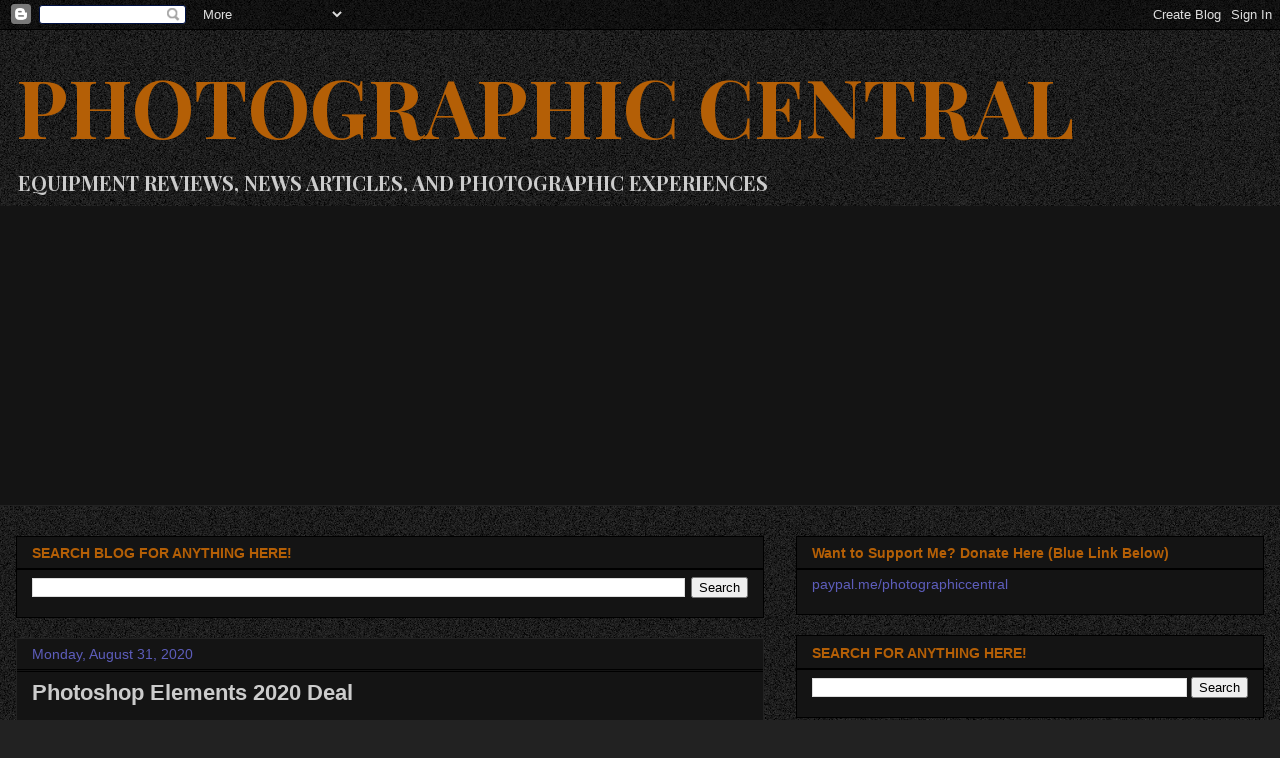

--- FILE ---
content_type: text/html; charset=UTF-8
request_url: https://photographic-central.blogspot.com/b/stats?style=BLACK_TRANSPARENT&timeRange=LAST_MONTH&token=APq4FmCewzYbWjacD3X_RKJvt3SRHZ3gzvgiF1p4DQL8njBmhZdssLSllaWbsibZl1ROlJqVAHCBqSmatMLEX3z6GayTBzRCPg
body_size: -16
content:
{"total":23580,"sparklineOptions":{"backgroundColor":{"fillOpacity":0.1,"fill":"#000000"},"series":[{"areaOpacity":0.3,"color":"#202020"}]},"sparklineData":[[0,76],[1,56],[2,59],[3,85],[4,56],[5,65],[6,69],[7,42],[8,52],[9,100],[10,44],[11,50],[12,61],[13,52],[14,46],[15,49],[16,54],[17,57],[18,54],[19,69],[20,76],[21,74],[22,69],[23,69],[24,74],[25,66],[26,70],[27,60],[28,56],[29,33]],"nextTickMs":100000}

--- FILE ---
content_type: text/html; charset=utf-8
request_url: https://www.google.com/recaptcha/api2/aframe
body_size: 267
content:
<!DOCTYPE HTML><html><head><meta http-equiv="content-type" content="text/html; charset=UTF-8"></head><body><script nonce="fb9BAixSXqTWCdZgeyVwhQ">/** Anti-fraud and anti-abuse applications only. See google.com/recaptcha */ try{var clients={'sodar':'https://pagead2.googlesyndication.com/pagead/sodar?'};window.addEventListener("message",function(a){try{if(a.source===window.parent){var b=JSON.parse(a.data);var c=clients[b['id']];if(c){var d=document.createElement('img');d.src=c+b['params']+'&rc='+(localStorage.getItem("rc::a")?sessionStorage.getItem("rc::b"):"");window.document.body.appendChild(d);sessionStorage.setItem("rc::e",parseInt(sessionStorage.getItem("rc::e")||0)+1);localStorage.setItem("rc::h",'1768578142671');}}}catch(b){}});window.parent.postMessage("_grecaptcha_ready", "*");}catch(b){}</script></body></html>

--- FILE ---
content_type: text/plain
request_url: https://www.google-analytics.com/j/collect?v=1&_v=j102&a=460962552&t=pageview&_s=1&dl=https%3A%2F%2Fphotographic-central.blogspot.com%2F2020%2F08%2F&ul=en-us%40posix&dt=PHOTOGRAPHIC%20CENTRAL%3A%20August%202020&sr=1280x720&vp=1280x720&_u=IEBAAEABAAAAACAAI~&jid=438593736&gjid=198911765&cid=173852731.1768578133&tid=UA-27071612-1&_gid=1835125339.1768578133&_r=1&_slc=1&z=1454501212
body_size: -456
content:
2,cG-0YTZ5191ZG